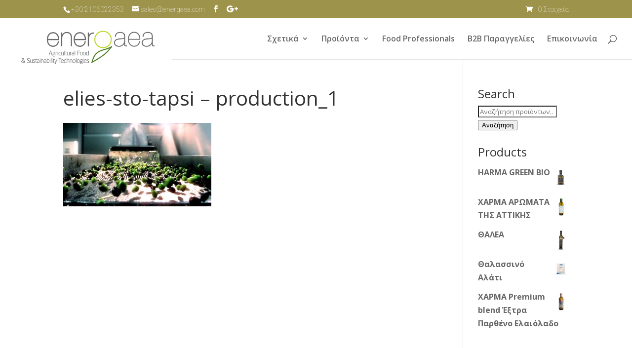

--- FILE ---
content_type: text/html; charset=UTF-8
request_url: https://energaea.com/%CF%80%CE%BF%CE%B9%CF%8C%CF%84%CE%B7%CF%84%CE%B1/elies-sto-tapsi-production_1-2/?lang=el
body_size: 11172
content:
<!DOCTYPE html>
<!--[if IE 6]>
<html id="ie6" lang="el">
<![endif]-->
<!--[if IE 7]>
<html id="ie7" lang="el">
<![endif]-->
<!--[if IE 8]>
<html id="ie8" lang="el">
<![endif]-->
<!--[if !(IE 6) | !(IE 7) | !(IE 8)  ]><!-->
<html lang="el">
<!--<![endif]-->
<head>
	<meta charset="UTF-8" />
			
	<meta http-equiv="X-UA-Compatible" content="IE=edge">
	<link rel="pingback" href="https://energaea.com/xmlrpc.php" />

		<!--[if lt IE 9]>
	<script src="https://energaea.com/wp-content/themes/Divi/js/html5.js" type="text/javascript"></script>
	<![endif]-->

	<script type="text/javascript">
		document.documentElement.className = 'js';
	</script>

	<meta name='robots' content='index, follow, max-image-preview:large, max-snippet:-1, max-video-preview:-1' />

	<!-- This site is optimized with the Yoast SEO plugin v21.5 - https://yoast.com/wordpress/plugins/seo/ -->
	<title>elies-sto-tapsi - production_1 - energaea</title>
	<link rel="canonical" href="https://energaea.com/ποιότητα/elies-sto-tapsi-production_1-2/" />
	<meta property="og:locale" content="el_GR" />
	<meta property="og:type" content="article" />
	<meta property="og:title" content="elies-sto-tapsi - production_1 - energaea" />
	<meta property="og:url" content="https://energaea.com/ποιότητα/elies-sto-tapsi-production_1-2/?lang=el/" />
	<meta property="og:site_name" content="energaea" />
	<meta property="article:modified_time" content="2017-11-09T11:29:09+00:00" />
	<meta property="og:image" content="https://energaea.com/%CF%80%CE%BF%CE%B9%CF%8C%CF%84%CE%B7%CF%84%CE%B1/elies-sto-tapsi-production_1-2/?lang=el" />
	<meta property="og:image:width" content="1920" />
	<meta property="og:image:height" content="1080" />
	<meta property="og:image:type" content="image/jpeg" />
	<meta name="twitter:card" content="summary_large_image" />
	<script type="application/ld+json" class="yoast-schema-graph">{"@context":"https://schema.org","@graph":[{"@type":"WebPage","@id":"https://energaea.com/%CF%80%CE%BF%CE%B9%CF%8C%CF%84%CE%B7%CF%84%CE%B1/elies-sto-tapsi-production_1-2/?lang=el/","url":"https://energaea.com/%CF%80%CE%BF%CE%B9%CF%8C%CF%84%CE%B7%CF%84%CE%B1/elies-sto-tapsi-production_1-2/?lang=el/","name":"elies-sto-tapsi - production_1 - energaea","isPartOf":{"@id":"https://energaea.com/#website"},"primaryImageOfPage":{"@id":"https://energaea.com/%CF%80%CE%BF%CE%B9%CF%8C%CF%84%CE%B7%CF%84%CE%B1/elies-sto-tapsi-production_1-2/?lang=el/#primaryimage"},"image":{"@id":"https://energaea.com/%CF%80%CE%BF%CE%B9%CF%8C%CF%84%CE%B7%CF%84%CE%B1/elies-sto-tapsi-production_1-2/?lang=el/#primaryimage"},"thumbnailUrl":"https://energaea.com/wp-content/uploads/2017/11/elies-sto-tapsi-production_1.jpg","datePublished":"2017-11-09T10:12:17+00:00","dateModified":"2017-11-09T11:29:09+00:00","breadcrumb":{"@id":"https://energaea.com/%CF%80%CE%BF%CE%B9%CF%8C%CF%84%CE%B7%CF%84%CE%B1/elies-sto-tapsi-production_1-2/?lang=el/#breadcrumb"},"inLanguage":"el","potentialAction":[{"@type":"ReadAction","target":["https://energaea.com/%CF%80%CE%BF%CE%B9%CF%8C%CF%84%CE%B7%CF%84%CE%B1/elies-sto-tapsi-production_1-2/?lang=el/"]}]},{"@type":"ImageObject","inLanguage":"el","@id":"https://energaea.com/%CF%80%CE%BF%CE%B9%CF%8C%CF%84%CE%B7%CF%84%CE%B1/elies-sto-tapsi-production_1-2/?lang=el/#primaryimage","url":"https://energaea.com/wp-content/uploads/2017/11/elies-sto-tapsi-production_1.jpg","contentUrl":"https://energaea.com/wp-content/uploads/2017/11/elies-sto-tapsi-production_1.jpg","width":1920,"height":1080},{"@type":"BreadcrumbList","@id":"https://energaea.com/%CF%80%CE%BF%CE%B9%CF%8C%CF%84%CE%B7%CF%84%CE%B1/elies-sto-tapsi-production_1-2/?lang=el/#breadcrumb","itemListElement":[{"@type":"ListItem","position":1,"name":"Home","item":"https://energaea.com/?lang=el"},{"@type":"ListItem","position":2,"name":"Ποιότητα","item":"https://energaea.com/%cf%80%ce%bf%ce%b9%cf%8c%cf%84%ce%b7%cf%84%ce%b1/?lang=el"},{"@type":"ListItem","position":3,"name":"elies-sto-tapsi &#8211; production_1"}]},{"@type":"WebSite","@id":"https://energaea.com/#website","url":"https://energaea.com/","name":"energaea","description":"Our purpose is to bring the best agricultural food and more, in front of your everyday life.","potentialAction":[{"@type":"SearchAction","target":{"@type":"EntryPoint","urlTemplate":"https://energaea.com/?s={search_term_string}"},"query-input":"required name=search_term_string"}],"inLanguage":"el"}]}</script>
	<!-- / Yoast SEO plugin. -->


<link rel='dns-prefetch' href='//fonts.googleapis.com' />
<link rel="alternate" type="application/rss+xml" title="Ροή RSS &raquo; energaea" href="https://energaea.com/feed/?lang=el" />
<link rel="alternate" type="application/rss+xml" title="Ροή Σχολίων &raquo; energaea" href="https://energaea.com/comments/feed/?lang=el" />
<link rel="alternate" type="application/rss+xml" title="Ροή Σχολίων energaea &raquo; elies-sto-tapsi &#8211; production_1" href="https://energaea.com/?attachment_id=1859feed/&#038;lang=el" />
<script type="text/javascript">
/* <![CDATA[ */
window._wpemojiSettings = {"baseUrl":"https:\/\/s.w.org\/images\/core\/emoji\/14.0.0\/72x72\/","ext":".png","svgUrl":"https:\/\/s.w.org\/images\/core\/emoji\/14.0.0\/svg\/","svgExt":".svg","source":{"concatemoji":"https:\/\/energaea.com\/wp-includes\/js\/wp-emoji-release.min.js?ver=6.4.7"}};
/*! This file is auto-generated */
!function(i,n){var o,s,e;function c(e){try{var t={supportTests:e,timestamp:(new Date).valueOf()};sessionStorage.setItem(o,JSON.stringify(t))}catch(e){}}function p(e,t,n){e.clearRect(0,0,e.canvas.width,e.canvas.height),e.fillText(t,0,0);var t=new Uint32Array(e.getImageData(0,0,e.canvas.width,e.canvas.height).data),r=(e.clearRect(0,0,e.canvas.width,e.canvas.height),e.fillText(n,0,0),new Uint32Array(e.getImageData(0,0,e.canvas.width,e.canvas.height).data));return t.every(function(e,t){return e===r[t]})}function u(e,t,n){switch(t){case"flag":return n(e,"\ud83c\udff3\ufe0f\u200d\u26a7\ufe0f","\ud83c\udff3\ufe0f\u200b\u26a7\ufe0f")?!1:!n(e,"\ud83c\uddfa\ud83c\uddf3","\ud83c\uddfa\u200b\ud83c\uddf3")&&!n(e,"\ud83c\udff4\udb40\udc67\udb40\udc62\udb40\udc65\udb40\udc6e\udb40\udc67\udb40\udc7f","\ud83c\udff4\u200b\udb40\udc67\u200b\udb40\udc62\u200b\udb40\udc65\u200b\udb40\udc6e\u200b\udb40\udc67\u200b\udb40\udc7f");case"emoji":return!n(e,"\ud83e\udef1\ud83c\udffb\u200d\ud83e\udef2\ud83c\udfff","\ud83e\udef1\ud83c\udffb\u200b\ud83e\udef2\ud83c\udfff")}return!1}function f(e,t,n){var r="undefined"!=typeof WorkerGlobalScope&&self instanceof WorkerGlobalScope?new OffscreenCanvas(300,150):i.createElement("canvas"),a=r.getContext("2d",{willReadFrequently:!0}),o=(a.textBaseline="top",a.font="600 32px Arial",{});return e.forEach(function(e){o[e]=t(a,e,n)}),o}function t(e){var t=i.createElement("script");t.src=e,t.defer=!0,i.head.appendChild(t)}"undefined"!=typeof Promise&&(o="wpEmojiSettingsSupports",s=["flag","emoji"],n.supports={everything:!0,everythingExceptFlag:!0},e=new Promise(function(e){i.addEventListener("DOMContentLoaded",e,{once:!0})}),new Promise(function(t){var n=function(){try{var e=JSON.parse(sessionStorage.getItem(o));if("object"==typeof e&&"number"==typeof e.timestamp&&(new Date).valueOf()<e.timestamp+604800&&"object"==typeof e.supportTests)return e.supportTests}catch(e){}return null}();if(!n){if("undefined"!=typeof Worker&&"undefined"!=typeof OffscreenCanvas&&"undefined"!=typeof URL&&URL.createObjectURL&&"undefined"!=typeof Blob)try{var e="postMessage("+f.toString()+"("+[JSON.stringify(s),u.toString(),p.toString()].join(",")+"));",r=new Blob([e],{type:"text/javascript"}),a=new Worker(URL.createObjectURL(r),{name:"wpTestEmojiSupports"});return void(a.onmessage=function(e){c(n=e.data),a.terminate(),t(n)})}catch(e){}c(n=f(s,u,p))}t(n)}).then(function(e){for(var t in e)n.supports[t]=e[t],n.supports.everything=n.supports.everything&&n.supports[t],"flag"!==t&&(n.supports.everythingExceptFlag=n.supports.everythingExceptFlag&&n.supports[t]);n.supports.everythingExceptFlag=n.supports.everythingExceptFlag&&!n.supports.flag,n.DOMReady=!1,n.readyCallback=function(){n.DOMReady=!0}}).then(function(){return e}).then(function(){var e;n.supports.everything||(n.readyCallback(),(e=n.source||{}).concatemoji?t(e.concatemoji):e.wpemoji&&e.twemoji&&(t(e.twemoji),t(e.wpemoji)))}))}((window,document),window._wpemojiSettings);
/* ]]> */
</script>
<meta content="Divi Custom Child v.1.0" name="generator"/><style id='wp-emoji-styles-inline-css' type='text/css'>

	img.wp-smiley, img.emoji {
		display: inline !important;
		border: none !important;
		box-shadow: none !important;
		height: 1em !important;
		width: 1em !important;
		margin: 0 0.07em !important;
		vertical-align: -0.1em !important;
		background: none !important;
		padding: 0 !important;
	}
</style>
<link rel='stylesheet' id='wp-block-library-css' href='https://energaea.com/wp-includes/css/dist/block-library/style.min.css?ver=6.4.7' type='text/css' media='all' />
<style id='classic-theme-styles-inline-css' type='text/css'>
/*! This file is auto-generated */
.wp-block-button__link{color:#fff;background-color:#32373c;border-radius:9999px;box-shadow:none;text-decoration:none;padding:calc(.667em + 2px) calc(1.333em + 2px);font-size:1.125em}.wp-block-file__button{background:#32373c;color:#fff;text-decoration:none}
</style>
<style id='global-styles-inline-css' type='text/css'>
body{--wp--preset--color--black: #000000;--wp--preset--color--cyan-bluish-gray: #abb8c3;--wp--preset--color--white: #ffffff;--wp--preset--color--pale-pink: #f78da7;--wp--preset--color--vivid-red: #cf2e2e;--wp--preset--color--luminous-vivid-orange: #ff6900;--wp--preset--color--luminous-vivid-amber: #fcb900;--wp--preset--color--light-green-cyan: #7bdcb5;--wp--preset--color--vivid-green-cyan: #00d084;--wp--preset--color--pale-cyan-blue: #8ed1fc;--wp--preset--color--vivid-cyan-blue: #0693e3;--wp--preset--color--vivid-purple: #9b51e0;--wp--preset--gradient--vivid-cyan-blue-to-vivid-purple: linear-gradient(135deg,rgba(6,147,227,1) 0%,rgb(155,81,224) 100%);--wp--preset--gradient--light-green-cyan-to-vivid-green-cyan: linear-gradient(135deg,rgb(122,220,180) 0%,rgb(0,208,130) 100%);--wp--preset--gradient--luminous-vivid-amber-to-luminous-vivid-orange: linear-gradient(135deg,rgba(252,185,0,1) 0%,rgba(255,105,0,1) 100%);--wp--preset--gradient--luminous-vivid-orange-to-vivid-red: linear-gradient(135deg,rgba(255,105,0,1) 0%,rgb(207,46,46) 100%);--wp--preset--gradient--very-light-gray-to-cyan-bluish-gray: linear-gradient(135deg,rgb(238,238,238) 0%,rgb(169,184,195) 100%);--wp--preset--gradient--cool-to-warm-spectrum: linear-gradient(135deg,rgb(74,234,220) 0%,rgb(151,120,209) 20%,rgb(207,42,186) 40%,rgb(238,44,130) 60%,rgb(251,105,98) 80%,rgb(254,248,76) 100%);--wp--preset--gradient--blush-light-purple: linear-gradient(135deg,rgb(255,206,236) 0%,rgb(152,150,240) 100%);--wp--preset--gradient--blush-bordeaux: linear-gradient(135deg,rgb(254,205,165) 0%,rgb(254,45,45) 50%,rgb(107,0,62) 100%);--wp--preset--gradient--luminous-dusk: linear-gradient(135deg,rgb(255,203,112) 0%,rgb(199,81,192) 50%,rgb(65,88,208) 100%);--wp--preset--gradient--pale-ocean: linear-gradient(135deg,rgb(255,245,203) 0%,rgb(182,227,212) 50%,rgb(51,167,181) 100%);--wp--preset--gradient--electric-grass: linear-gradient(135deg,rgb(202,248,128) 0%,rgb(113,206,126) 100%);--wp--preset--gradient--midnight: linear-gradient(135deg,rgb(2,3,129) 0%,rgb(40,116,252) 100%);--wp--preset--font-size--small: 13px;--wp--preset--font-size--medium: 20px;--wp--preset--font-size--large: 36px;--wp--preset--font-size--x-large: 42px;--wp--preset--spacing--20: 0.44rem;--wp--preset--spacing--30: 0.67rem;--wp--preset--spacing--40: 1rem;--wp--preset--spacing--50: 1.5rem;--wp--preset--spacing--60: 2.25rem;--wp--preset--spacing--70: 3.38rem;--wp--preset--spacing--80: 5.06rem;--wp--preset--shadow--natural: 6px 6px 9px rgba(0, 0, 0, 0.2);--wp--preset--shadow--deep: 12px 12px 50px rgba(0, 0, 0, 0.4);--wp--preset--shadow--sharp: 6px 6px 0px rgba(0, 0, 0, 0.2);--wp--preset--shadow--outlined: 6px 6px 0px -3px rgba(255, 255, 255, 1), 6px 6px rgba(0, 0, 0, 1);--wp--preset--shadow--crisp: 6px 6px 0px rgba(0, 0, 0, 1);}:where(.is-layout-flex){gap: 0.5em;}:where(.is-layout-grid){gap: 0.5em;}body .is-layout-flow > .alignleft{float: left;margin-inline-start: 0;margin-inline-end: 2em;}body .is-layout-flow > .alignright{float: right;margin-inline-start: 2em;margin-inline-end: 0;}body .is-layout-flow > .aligncenter{margin-left: auto !important;margin-right: auto !important;}body .is-layout-constrained > .alignleft{float: left;margin-inline-start: 0;margin-inline-end: 2em;}body .is-layout-constrained > .alignright{float: right;margin-inline-start: 2em;margin-inline-end: 0;}body .is-layout-constrained > .aligncenter{margin-left: auto !important;margin-right: auto !important;}body .is-layout-constrained > :where(:not(.alignleft):not(.alignright):not(.alignfull)){max-width: var(--wp--style--global--content-size);margin-left: auto !important;margin-right: auto !important;}body .is-layout-constrained > .alignwide{max-width: var(--wp--style--global--wide-size);}body .is-layout-flex{display: flex;}body .is-layout-flex{flex-wrap: wrap;align-items: center;}body .is-layout-flex > *{margin: 0;}body .is-layout-grid{display: grid;}body .is-layout-grid > *{margin: 0;}:where(.wp-block-columns.is-layout-flex){gap: 2em;}:where(.wp-block-columns.is-layout-grid){gap: 2em;}:where(.wp-block-post-template.is-layout-flex){gap: 1.25em;}:where(.wp-block-post-template.is-layout-grid){gap: 1.25em;}.has-black-color{color: var(--wp--preset--color--black) !important;}.has-cyan-bluish-gray-color{color: var(--wp--preset--color--cyan-bluish-gray) !important;}.has-white-color{color: var(--wp--preset--color--white) !important;}.has-pale-pink-color{color: var(--wp--preset--color--pale-pink) !important;}.has-vivid-red-color{color: var(--wp--preset--color--vivid-red) !important;}.has-luminous-vivid-orange-color{color: var(--wp--preset--color--luminous-vivid-orange) !important;}.has-luminous-vivid-amber-color{color: var(--wp--preset--color--luminous-vivid-amber) !important;}.has-light-green-cyan-color{color: var(--wp--preset--color--light-green-cyan) !important;}.has-vivid-green-cyan-color{color: var(--wp--preset--color--vivid-green-cyan) !important;}.has-pale-cyan-blue-color{color: var(--wp--preset--color--pale-cyan-blue) !important;}.has-vivid-cyan-blue-color{color: var(--wp--preset--color--vivid-cyan-blue) !important;}.has-vivid-purple-color{color: var(--wp--preset--color--vivid-purple) !important;}.has-black-background-color{background-color: var(--wp--preset--color--black) !important;}.has-cyan-bluish-gray-background-color{background-color: var(--wp--preset--color--cyan-bluish-gray) !important;}.has-white-background-color{background-color: var(--wp--preset--color--white) !important;}.has-pale-pink-background-color{background-color: var(--wp--preset--color--pale-pink) !important;}.has-vivid-red-background-color{background-color: var(--wp--preset--color--vivid-red) !important;}.has-luminous-vivid-orange-background-color{background-color: var(--wp--preset--color--luminous-vivid-orange) !important;}.has-luminous-vivid-amber-background-color{background-color: var(--wp--preset--color--luminous-vivid-amber) !important;}.has-light-green-cyan-background-color{background-color: var(--wp--preset--color--light-green-cyan) !important;}.has-vivid-green-cyan-background-color{background-color: var(--wp--preset--color--vivid-green-cyan) !important;}.has-pale-cyan-blue-background-color{background-color: var(--wp--preset--color--pale-cyan-blue) !important;}.has-vivid-cyan-blue-background-color{background-color: var(--wp--preset--color--vivid-cyan-blue) !important;}.has-vivid-purple-background-color{background-color: var(--wp--preset--color--vivid-purple) !important;}.has-black-border-color{border-color: var(--wp--preset--color--black) !important;}.has-cyan-bluish-gray-border-color{border-color: var(--wp--preset--color--cyan-bluish-gray) !important;}.has-white-border-color{border-color: var(--wp--preset--color--white) !important;}.has-pale-pink-border-color{border-color: var(--wp--preset--color--pale-pink) !important;}.has-vivid-red-border-color{border-color: var(--wp--preset--color--vivid-red) !important;}.has-luminous-vivid-orange-border-color{border-color: var(--wp--preset--color--luminous-vivid-orange) !important;}.has-luminous-vivid-amber-border-color{border-color: var(--wp--preset--color--luminous-vivid-amber) !important;}.has-light-green-cyan-border-color{border-color: var(--wp--preset--color--light-green-cyan) !important;}.has-vivid-green-cyan-border-color{border-color: var(--wp--preset--color--vivid-green-cyan) !important;}.has-pale-cyan-blue-border-color{border-color: var(--wp--preset--color--pale-cyan-blue) !important;}.has-vivid-cyan-blue-border-color{border-color: var(--wp--preset--color--vivid-cyan-blue) !important;}.has-vivid-purple-border-color{border-color: var(--wp--preset--color--vivid-purple) !important;}.has-vivid-cyan-blue-to-vivid-purple-gradient-background{background: var(--wp--preset--gradient--vivid-cyan-blue-to-vivid-purple) !important;}.has-light-green-cyan-to-vivid-green-cyan-gradient-background{background: var(--wp--preset--gradient--light-green-cyan-to-vivid-green-cyan) !important;}.has-luminous-vivid-amber-to-luminous-vivid-orange-gradient-background{background: var(--wp--preset--gradient--luminous-vivid-amber-to-luminous-vivid-orange) !important;}.has-luminous-vivid-orange-to-vivid-red-gradient-background{background: var(--wp--preset--gradient--luminous-vivid-orange-to-vivid-red) !important;}.has-very-light-gray-to-cyan-bluish-gray-gradient-background{background: var(--wp--preset--gradient--very-light-gray-to-cyan-bluish-gray) !important;}.has-cool-to-warm-spectrum-gradient-background{background: var(--wp--preset--gradient--cool-to-warm-spectrum) !important;}.has-blush-light-purple-gradient-background{background: var(--wp--preset--gradient--blush-light-purple) !important;}.has-blush-bordeaux-gradient-background{background: var(--wp--preset--gradient--blush-bordeaux) !important;}.has-luminous-dusk-gradient-background{background: var(--wp--preset--gradient--luminous-dusk) !important;}.has-pale-ocean-gradient-background{background: var(--wp--preset--gradient--pale-ocean) !important;}.has-electric-grass-gradient-background{background: var(--wp--preset--gradient--electric-grass) !important;}.has-midnight-gradient-background{background: var(--wp--preset--gradient--midnight) !important;}.has-small-font-size{font-size: var(--wp--preset--font-size--small) !important;}.has-medium-font-size{font-size: var(--wp--preset--font-size--medium) !important;}.has-large-font-size{font-size: var(--wp--preset--font-size--large) !important;}.has-x-large-font-size{font-size: var(--wp--preset--font-size--x-large) !important;}
.wp-block-navigation a:where(:not(.wp-element-button)){color: inherit;}
:where(.wp-block-post-template.is-layout-flex){gap: 1.25em;}:where(.wp-block-post-template.is-layout-grid){gap: 1.25em;}
:where(.wp-block-columns.is-layout-flex){gap: 2em;}:where(.wp-block-columns.is-layout-grid){gap: 2em;}
.wp-block-pullquote{font-size: 1.5em;line-height: 1.6;}
</style>
<link rel='stylesheet' id='woocommerce-layout-css' href='https://energaea.com/wp-content/plugins/woocommerce/assets/css/woocommerce-layout.css?ver=8.3.1' type='text/css' media='all' />
<link rel='stylesheet' id='woocommerce-smallscreen-css' href='https://energaea.com/wp-content/plugins/woocommerce/assets/css/woocommerce-smallscreen.css?ver=8.3.1' type='text/css' media='only screen and (max-width: 768px)' />
<link rel='stylesheet' id='woocommerce-general-css' href='https://energaea.com/wp-content/plugins/woocommerce/assets/css/woocommerce.css?ver=8.3.1' type='text/css' media='all' />
<style id='woocommerce-inline-inline-css' type='text/css'>
.woocommerce form .form-row .required { visibility: visible; }
</style>
<link rel='stylesheet' id='wpml-legacy-horizontal-list-0-css' href='//energaea.com/wp-content/plugins/sitepress-multilingual-cms/templates/language-switchers/legacy-list-horizontal/style.css?ver=1' type='text/css' media='all' />
<style id='wpml-legacy-horizontal-list-0-inline-css' type='text/css'>
.wpml-ls-statics-shortcode_actions{background-color:#eeeeee;}.wpml-ls-statics-shortcode_actions, .wpml-ls-statics-shortcode_actions .wpml-ls-sub-menu, .wpml-ls-statics-shortcode_actions a {border-color:#cdcdcd;}.wpml-ls-statics-shortcode_actions a {color:#444444;background-color:#ffffff;}.wpml-ls-statics-shortcode_actions a:hover,.wpml-ls-statics-shortcode_actions a:focus {color:#000000;background-color:#eeeeee;}.wpml-ls-statics-shortcode_actions .wpml-ls-current-language>a {color:#444444;background-color:#ffffff;}.wpml-ls-statics-shortcode_actions .wpml-ls-current-language:hover>a, .wpml-ls-statics-shortcode_actions .wpml-ls-current-language>a:focus {color:#000000;background-color:#eeeeee;}
</style>
<link rel='stylesheet' id='wpml-menu-item-0-css' href='//energaea.com/wp-content/plugins/sitepress-multilingual-cms/templates/language-switchers/menu-item/style.css?ver=1' type='text/css' media='all' />
<link rel='stylesheet' id='et_monarch-css-css' href='https://energaea.com/wp-content/plugins/monarch/css/style.css?ver=1.4.14' type='text/css' media='all' />
<link rel='stylesheet' id='et-gf-open-sans-css' href='https://fonts.googleapis.com/css?family=Open+Sans:400,700' type='text/css' media='all' />
<link rel='stylesheet' id='wsl_frontend_style-css' href='https://energaea.com/wp-content/plugins/store-finder-for-woocommerce/assets/css/frontend_style.css?ver=1.0' type='text/css' media='all' />
<link rel='stylesheet' id='parent-style-css' href='https://energaea.com/wp-content/themes/Divi/style.css?ver=6.4.7' type='text/css' media='all' />
<link rel='stylesheet' id='divi-style-css' href='https://energaea.com/wp-content/themes/Divi-child/style.css?ver=3.0.106' type='text/css' media='all' />
<link rel='stylesheet' id='et-builder-googlefonts-cached-css' href='https://fonts.googleapis.com/css?family=Open+Sans%3A300%2C300italic%2Cregular%2Citalic%2C600%2C600italic%2C700%2C700italic%2C800%2C800italic%7CRoboto%3A100%2C100italic%2C300%2C300italic%2Cregular%2Citalic%2C500%2C500italic%2C700%2C700italic%2C900%2C900italic&#038;ver=6.4.7#038;subset=cyrillic,greek,vietnamese,latin,greek-ext,latin-ext,cyrillic-ext' type='text/css' media='all' />
<link rel='stylesheet' id='dashicons-css' href='https://energaea.com/wp-includes/css/dashicons.min.css?ver=6.4.7' type='text/css' media='all' />
<script type="text/javascript" src="https://energaea.com/wp-includes/js/jquery/jquery.min.js?ver=3.7.1" id="jquery-core-js"></script>
<script type="text/javascript" src="https://energaea.com/wp-includes/js/jquery/jquery-migrate.min.js?ver=3.4.1" id="jquery-migrate-js"></script>
<script type="text/javascript" src="https://energaea.com/wp-content/plugins/woocommerce/assets/js/jquery-blockui/jquery.blockUI.min.js?ver=2.7.0-wc.8.3.1" id="jquery-blockui-js" defer="defer" data-wp-strategy="defer"></script>
<script type="text/javascript" id="wc-add-to-cart-js-extra">
/* <![CDATA[ */
var wc_add_to_cart_params = {"ajax_url":"\/wp-admin\/admin-ajax.php","wc_ajax_url":"\/?lang=el&wc-ajax=%%endpoint%%","i18n_view_cart":"\u039a\u03b1\u03bb\u03ac\u03b8\u03b9","cart_url":"https:\/\/energaea.com\/%ce%ba%ce%b1%ce%bb%ce%ac%ce%b8%ce%b9\/?lang=el","is_cart":"","cart_redirect_after_add":"no"};
/* ]]> */
</script>
<script type="text/javascript" src="https://energaea.com/wp-content/plugins/woocommerce/assets/js/frontend/add-to-cart.min.js?ver=8.3.1" id="wc-add-to-cart-js" defer="defer" data-wp-strategy="defer"></script>
<script type="text/javascript" src="https://energaea.com/wp-content/plugins/woocommerce/assets/js/js-cookie/js.cookie.min.js?ver=2.1.4-wc.8.3.1" id="js-cookie-js" defer="defer" data-wp-strategy="defer"></script>
<script type="text/javascript" id="woocommerce-js-extra">
/* <![CDATA[ */
var woocommerce_params = {"ajax_url":"\/wp-admin\/admin-ajax.php","wc_ajax_url":"\/?lang=el&wc-ajax=%%endpoint%%"};
/* ]]> */
</script>
<script type="text/javascript" src="https://energaea.com/wp-content/plugins/woocommerce/assets/js/frontend/woocommerce.min.js?ver=8.3.1" id="woocommerce-js" defer="defer" data-wp-strategy="defer"></script>
<link rel="https://api.w.org/" href="https://energaea.com/wp-json/?lang=el/" /><link rel="alternate" type="application/json" href="https://energaea.com/wp-json/?lang=el/wp/v2/media/1859" /><link rel="EditURI" type="application/rsd+xml" title="RSD" href="https://energaea.com/xmlrpc.php?rsd" />
<meta name="generator" content="WordPress 6.4.7" />
<meta name="generator" content="WooCommerce 8.3.1" />
<link rel='shortlink' href='https://energaea.com/?p=1859&#038;lang=el' />
<link rel="alternate" type="application/json+oembed" href="https://energaea.com/wp-json/?lang=el%2Foembed%2F1.0%2Fembed&#038;url=https%3A%2F%2Fenergaea.com%2F%3Fattachment_id%3D1859%26lang%3Del" />
<link rel="alternate" type="text/xml+oembed" href="https://energaea.com/wp-json/?lang=el%2Foembed%2F1.0%2Fembed&#038;url=https%3A%2F%2Fenergaea.com%2F%3Fattachment_id%3D1859%26lang%3Del&#038;format=xml" />
<meta name="generator" content="WPML ver:3.9.4 stt:1,13;" />
<style type="text/css" id="et-social-custom-css">
				
			</style><link rel="preload" href="https://energaea.com/wp-content/plugins/monarch/core/admin/fonts/modules.ttf" as="font" crossorigin="anonymous"><meta name="viewport" content="width=device-width, initial-scale=1.0, maximum-scale=1.0, user-scalable=0" /><link rel="shortcut icon" href="https://energaea.com/wp-content/uploads/2016/09/favico.png" />	<noscript><style>.woocommerce-product-gallery{ opacity: 1 !important; }</style></noscript>
	<style id="et-divi-customizer-global-cached-inline-styles">body,.et_pb_column_1_2 .et_quote_content blockquote cite,.et_pb_column_1_2 .et_link_content a.et_link_main_url,.et_pb_column_1_3 .et_quote_content blockquote cite,.et_pb_column_3_8 .et_quote_content blockquote cite,.et_pb_column_1_4 .et_quote_content blockquote cite,.et_pb_blog_grid .et_quote_content blockquote cite,.et_pb_column_1_3 .et_link_content a.et_link_main_url,.et_pb_column_3_8 .et_link_content a.et_link_main_url,.et_pb_column_1_4 .et_link_content a.et_link_main_url,.et_pb_blog_grid .et_link_content a.et_link_main_url,body .et_pb_bg_layout_light .et_pb_post p,body .et_pb_bg_layout_dark .et_pb_post p{font-size:16px}.et_pb_slide_content,.et_pb_best_value{font-size:18px}.woocommerce #respond input#submit,.woocommerce-page #respond input#submit,.woocommerce #content input.button,.woocommerce-page #content input.button,.woocommerce-message,.woocommerce-error,.woocommerce-info{background:#9e934b!important}#et_search_icon:hover,.mobile_menu_bar:before,.mobile_menu_bar:after,.et_toggle_slide_menu:after,.et-social-icon a:hover,.et_pb_sum,.et_pb_pricing li a,.et_pb_pricing_table_button,.et_overlay:before,.entry-summary p.price ins,.woocommerce div.product span.price,.woocommerce-page div.product span.price,.woocommerce #content div.product span.price,.woocommerce-page #content div.product span.price,.woocommerce div.product p.price,.woocommerce-page div.product p.price,.woocommerce #content div.product p.price,.woocommerce-page #content div.product p.price,.et_pb_member_social_links a:hover,.woocommerce .star-rating span:before,.woocommerce-page .star-rating span:before,.et_pb_widget li a:hover,.et_pb_filterable_portfolio .et_pb_portfolio_filters li a.active,.et_pb_filterable_portfolio .et_pb_portofolio_pagination ul li a.active,.et_pb_gallery .et_pb_gallery_pagination ul li a.active,.wp-pagenavi span.current,.wp-pagenavi a:hover,.nav-single a,.posted_in a{color:#9e934b}.et_pb_contact_submit,.et_password_protected_form .et_submit_button,.et_pb_bg_layout_light .et_pb_newsletter_button,.comment-reply-link,.form-submit .et_pb_button,.et_pb_bg_layout_light .et_pb_promo_button,.et_pb_bg_layout_light .et_pb_more_button,.woocommerce a.button.alt,.woocommerce-page a.button.alt,.woocommerce button.button.alt,.woocommerce-page button.button.alt,.woocommerce input.button.alt,.woocommerce-page input.button.alt,.woocommerce #respond input#submit.alt,.woocommerce-page #respond input#submit.alt,.woocommerce #content input.button.alt,.woocommerce-page #content input.button.alt,.woocommerce a.button,.woocommerce-page a.button,.woocommerce button.button,.woocommerce-page button.button,.woocommerce input.button,.woocommerce-page input.button,.et_pb_contact p input[type="checkbox"]:checked+label i:before,.et_pb_bg_layout_light.et_pb_module.et_pb_button{color:#9e934b}.footer-widget h4{color:#9e934b}.et-search-form,.nav li ul,.et_mobile_menu,.footer-widget li:before,.et_pb_pricing li:before,blockquote{border-color:#9e934b}.et_pb_counter_amount,.et_pb_featured_table .et_pb_pricing_heading,.et_quote_content,.et_link_content,.et_audio_content,.et_pb_post_slider.et_pb_bg_layout_dark,.et_slide_in_menu_container,.et_pb_contact p input[type="radio"]:checked+label i:before{background-color:#9e934b}a{color:#9e934b}#top-header,#et-secondary-nav li ul{background-color:#9e934b}#top-header,#top-header a,#et-secondary-nav li li a,#top-header .et-social-icon a:before{font-size:14px}#top-menu li a{font-size:16px}body.et_vertical_nav .container.et_search_form_container .et-search-form input{font-size:16px!important}#footer-widgets .footer-widget a,#footer-widgets .footer-widget li a,#footer-widgets .footer-widget li a:hover{color:#ffffff}.footer-widget{color:#ffffff}#main-footer .footer-widget h4{color:#9e934b}.footer-widget li:before{border-color:#9e934b}#footer-widgets .footer-widget li:before{top:10.6px}@media only screen and (min-width:981px){.et_header_style_left #et-top-navigation,.et_header_style_split #et-top-navigation{padding:35px 0 0 0}.et_header_style_left #et-top-navigation nav>ul>li>a,.et_header_style_split #et-top-navigation nav>ul>li>a{padding-bottom:35px}.et_header_style_split .centered-inline-logo-wrap{width:69px;margin:-69px 0}.et_header_style_split .centered-inline-logo-wrap #logo{max-height:69px}.et_pb_svg_logo.et_header_style_split .centered-inline-logo-wrap #logo{height:69px}.et_header_style_centered #top-menu>li>a{padding-bottom:12px}.et_header_style_slide #et-top-navigation,.et_header_style_fullscreen #et-top-navigation{padding:26px 0 26px 0!important}.et_header_style_centered #main-header .logo_container{height:69px}#logo{max-height:100%}.et_pb_svg_logo #logo{height:100%}.et_header_style_centered.et_hide_primary_logo #main-header:not(.et-fixed-header) .logo_container,.et_header_style_centered.et_hide_fixed_logo #main-header.et-fixed-header .logo_container{height:12.42px}.et-fixed-header#top-header,.et-fixed-header#top-header #et-secondary-nav li ul{background-color:#9e934b}}@media only screen and (min-width:1350px){.et_pb_row{padding:27px 0}.et_pb_section{padding:54px 0}.single.et_pb_pagebuilder_layout.et_full_width_page .et_post_meta_wrapper{padding-top:81px}.et_pb_section.et_pb_section_first{padding-top:inherit}.et_pb_fullwidth_section{padding:0}}h1{font-size:41px}h2,.product .related h2,.et_pb_column_1_2 .et_quote_content blockquote p{font-size:35px}h3{font-size:29px}h4,.et_pb_circle_counter h3,.et_pb_number_counter h3,.et_pb_column_1_3 .et_pb_post h2,.et_pb_column_1_4 .et_pb_post h2,.et_pb_blog_grid h2,.et_pb_column_1_3 .et_quote_content blockquote p,.et_pb_column_3_8 .et_quote_content blockquote p,.et_pb_column_1_4 .et_quote_content blockquote p,.et_pb_blog_grid .et_quote_content blockquote p,.et_pb_column_1_3 .et_link_content h2,.et_pb_column_3_8 .et_link_content h2,.et_pb_column_1_4 .et_link_content h2,.et_pb_blog_grid .et_link_content h2,.et_pb_column_1_3 .et_audio_content h2,.et_pb_column_3_8 .et_audio_content h2,.et_pb_column_1_4 .et_audio_content h2,.et_pb_blog_grid .et_audio_content h2,.et_pb_column_3_8 .et_pb_audio_module_content h2,.et_pb_column_1_3 .et_pb_audio_module_content h2,.et_pb_gallery_grid .et_pb_gallery_item h3,.et_pb_portfolio_grid .et_pb_portfolio_item h2,.et_pb_filterable_portfolio_grid .et_pb_portfolio_item h2{font-size:24px}h5{font-size:21px}h6{font-size:19px}.et_pb_slide_description .et_pb_slide_title{font-size:62px}.woocommerce ul.products li.product h3,.woocommerce-page ul.products li.product h3,.et_pb_gallery_grid .et_pb_gallery_item h3,.et_pb_portfolio_grid .et_pb_portfolio_item h2,.et_pb_filterable_portfolio_grid .et_pb_portfolio_item h2,.et_pb_column_1_4 .et_pb_audio_module_content h2{font-size:21px}	h1,h2,h3,h4,h5,h6{font-family:'Open Sans',Helvetica,Arial,Lucida,sans-serif}body,input,textarea,select{font-family:'Open Sans',Helvetica,Arial,Lucida,sans-serif}#main-header,#et-top-navigation{font-family:'Open Sans',Helvetica,Arial,Lucida,sans-serif}#top-header .container{font-family:'Roboto',Helvetica,Arial,Lucida,sans-serif;font-weight:100}#footer-bottom{display:none}</style></head>
<body class="attachment attachment-template-default attachmentid-1859 attachment-jpeg theme-Divi woocommerce-no-js et_monarch et_pb_button_helper_class et_fullwidth_nav et_non_fixed_nav et_show_nav et_cover_background et_secondary_nav_enabled et_secondary_nav_two_panels et_pb_gutter osx et_pb_gutters3 et_primary_nav_dropdown_animation_expand et_secondary_nav_dropdown_animation_fade et_pb_footer_columns3 et_header_style_left et_right_sidebar et_divi_theme et_minified_js et_minified_css">
	<div id="page-container">

			<div id="top-header">
			<div class="container clearfix">

			
				<div id="et-info">
									<span id="et-info-phone">+30 2106022353</span>
				
									<a href="mailto:sales@energaea.com"><span id="et-info-email">sales@energaea.com</span></a>
				
				<ul class="et-social-icons">

	<li class="et-social-icon et-social-facebook">
		<a href="https://el-gr.facebook.com/Energaea/" class="icon">
			<span>Facebook</span>
		</a>
	</li>
	<li class="et-social-icon et-social-google-plus">
		<a href="#" class="icon">
			<span>Google</span>
		</a>
	</li>

</ul>				</div> <!-- #et-info -->

			
				<div id="et-secondary-menu">
				<div class="et_duplicate_social_icons">
								<ul class="et-social-icons">

	<li class="et-social-icon et-social-facebook">
		<a href="https://el-gr.facebook.com/Energaea/" class="icon">
			<span>Facebook</span>
		</a>
	</li>
	<li class="et-social-icon et-social-google-plus">
		<a href="#" class="icon">
			<span>Google</span>
		</a>
	</li>

</ul>
							</div><a href="https://energaea.com/%ce%ba%ce%b1%ce%bb%ce%ac%ce%b8%ce%b9/?lang=el" class="et-cart-info">
				<span>0 Στοιχεία</span>
			</a>				</div> <!-- #et-secondary-menu -->

			</div> <!-- .container -->
		</div> <!-- #top-header -->
	
	
		<header id="main-header" data-height-onload="69">
			<div class="container clearfix et_menu_container">
							<div class="logo_container">
					<span class="logo_helper"></span><a href="https://energaea.com/?lang=el"><img src="https://energaea.com/wp-content/uploads/2016/09/logo.png" alt="energaea" id="logo" data-height-percentage="100" />
					</a>
				</div>
				<div id="et-top-navigation" data-height="69" data-fixed-height="40">
											<nav id="top-menu-nav">
						<ul id="top-menu" class="nav"><li id="menu-item-400" class="menu-item menu-item-type-post_type menu-item-object-page menu-item-has-children menu-item-400"><a href="https://energaea.com/who-we-are/?lang=el">Σχετικά</a>
<ul class="sub-menu">
	<li id="menu-item-1887" class="menu-item menu-item-type-post_type menu-item-object-page menu-item-1887"><a href="https://energaea.com/%cf%80%ce%bf%ce%b9%cf%8c%cf%84%ce%b7%cf%84%ce%b1/?lang=el">Ποιότητα</a></li>
</ul>
</li>
<li id="menu-item-2043" class="menu-item menu-item-type-post_type menu-item-object-page menu-item-has-children menu-item-2043"><a href="https://energaea.com/products/?lang=el">Προϊόντα</a>
<ul class="sub-menu">
	<li id="menu-item-414" class="menu-item menu-item-type-post_type menu-item-object-page menu-item-414"><a href="https://energaea.com/affiliated-products-services/?lang=el">Affiliated Products &#038; Services</a></li>
</ul>
</li>
<li id="menu-item-1822" class="menu-item menu-item-type-post_type menu-item-object-page menu-item-1822"><a href="https://energaea.com/food-professionals/?lang=el">Food Professionals</a></li>
<li id="menu-item-415" class="menu-item menu-item-type-post_type menu-item-object-page menu-item-415"><a href="https://energaea.com/ordering-olive-oil/?lang=el">B2B Παραγγελίες</a></li>
<li id="menu-item-1705" class="menu-item menu-item-type-post_type menu-item-object-page menu-item-1705"><a href="https://energaea.com/%ce%b5%cf%80%ce%b9%ce%ba%ce%bf%ce%b9%ce%bd%cf%89%ce%bd%ce%af%ce%b1/?lang=el">Επικοινωνία</a></li>
</ul>						</nav>
					
					
					
										<div id="et_top_search">
						<span id="et_search_icon"></span>
					</div>
					
					<div id="et_mobile_nav_menu">
				<div class="mobile_nav closed">
					<span class="select_page">Επιλογή Σελίδας</span>
					<span class="mobile_menu_bar mobile_menu_bar_toggle"></span>
				</div>
			</div>				</div> <!-- #et-top-navigation -->
			</div> <!-- .container -->
			<div class="et_search_outer">
				<div class="container et_search_form_container">
					<form role="search" method="get" class="et-search-form" action="https://energaea.com/?lang=el">
					<input type="search" class="et-search-field" placeholder="Αναζήτηση &hellip;" value="" name="s" title="Αναζήτηση για:" />					</form>
					<span class="et_close_search_field"></span>
				</div>
			</div>
		</header> <!-- #main-header -->

		<div id="et-main-area">

<div id="main-content">


	<div class="container">
		<div id="content-area" class="clearfix">
			<div id="left-area">


			
				<article id="post-1859" class="post-1859 attachment type-attachment status-inherit hentry">

				
					<h1 class="entry-title main_title">elies-sto-tapsi &#8211; production_1</h1>
				
				
					<div class="entry-content">
					<p class="attachment"><a href='https://energaea.com/wp-content/uploads/2017/11/elies-sto-tapsi-production_1.jpg'><img fetchpriority="high" decoding="async" width="300" height="169" src="https://energaea.com/wp-content/uploads/2017/11/elies-sto-tapsi-production_1-300x169.jpg" class="attachment-medium size-medium" alt="" srcset="https://energaea.com/wp-content/uploads/2017/11/elies-sto-tapsi-production_1-300x169.jpg 300w, https://energaea.com/wp-content/uploads/2017/11/elies-sto-tapsi-production_1-510x287.jpg 510w, https://energaea.com/wp-content/uploads/2017/11/elies-sto-tapsi-production_1-768x432.jpg 768w, https://energaea.com/wp-content/uploads/2017/11/elies-sto-tapsi-production_1-1024x576.jpg 1024w, https://energaea.com/wp-content/uploads/2017/11/elies-sto-tapsi-production_1-1080x608.jpg 1080w, https://energaea.com/wp-content/uploads/2017/11/elies-sto-tapsi-production_1.jpg 1920w" sizes="(max-width: 300px) 100vw, 300px" /></a></p>
					</div> <!-- .entry-content -->

				
				</article> <!-- .et_pb_post -->

			

			</div> <!-- #left-area -->

				<div id="sidebar">
		<div id="woocommerce_product_search-4" class="et_pb_widget woocommerce widget_product_search"><h4 class="widgettitle">Search</h4><form role="search" method="get" class="woocommerce-product-search" action="https://energaea.com/?lang=el">
	<label class="screen-reader-text" for="woocommerce-product-search-field-0">Αναζήτηση για:</label>
	<input type="search" id="woocommerce-product-search-field-0" class="search-field" placeholder="Αναζήτηση προϊόντων&hellip;" value="" name="s" />
	<button type="submit" value="Αναζήτηση" class="">Αναζήτηση</button>
	<input type="hidden" name="post_type" value="product" />
</form>
</div> <!-- end .et_pb_widget --><div id="woocommerce_products-2" class="et_pb_widget woocommerce widget_products"><h4 class="widgettitle">Products</h4><ul class="product_list_widget"><li>
	
	<a href="https://energaea.com/product/%ce%b7%ce%b1rma-green-bio/?lang=el">
		<img width="400" height="600" src="https://energaea.com/wp-content/uploads/2017/03/XARMA-400x600.jpg" class="attachment-woocommerce_thumbnail size-woocommerce_thumbnail" alt="ΕΞΑΙΡΕΤΙΚΟ ΠΑΡΘΕΝΟ ΕΛΑΙΟΛΑΔΟ ΠΡΩΪΜΗΣ ΣΥΛΛΟΓΗΣ" decoding="async" loading="lazy" srcset="https://energaea.com/wp-content/uploads/2017/03/XARMA-400x600.jpg 400w, https://energaea.com/wp-content/uploads/2017/03/XARMA-510x766.jpg 510w, https://energaea.com/wp-content/uploads/2017/03/XARMA-200x300.jpg 200w, https://energaea.com/wp-content/uploads/2017/03/XARMA-768x1154.jpg 768w, https://energaea.com/wp-content/uploads/2017/03/XARMA-682x1024.jpg 682w, https://energaea.com/wp-content/uploads/2017/03/XARMA-1080x1623.jpg 1080w, https://energaea.com/wp-content/uploads/2017/03/XARMA.jpg 1600w" sizes="(max-width: 400px) 100vw, 400px" />		<span class="product-title">ΗΑRMA GREEN BIO</span>
	</a>

				
	
	</li>
<li>
	
	<a href="https://energaea.com/product/%cf%87%ce%b1%cf%81%ce%bc%ce%b1-%ce%b1%cf%81%cf%89%ce%bc%ce%b1%cf%84%ce%b1-%cf%84%ce%b7%cf%83-%ce%b1%cf%84%cf%84%ce%b9%ce%ba%ce%b7%cf%83/?lang=el">
		<img width="400" height="600" src="https://energaea.com/wp-content/uploads/2020/07/HARMA-BLENDS-OF-ATTICA-FRONT-hi2o-400x600.jpg" class="attachment-woocommerce_thumbnail size-woocommerce_thumbnail" alt="" decoding="async" loading="lazy" />		<span class="product-title">ΧΑΡΜΑ ΑΡΩΜΑΤΑ ΤΗΣ ΑΤΤΙΚΗΣ</span>
	</a>

				
	
	</li>
<li>
	
	<a href="https://energaea.com/product/%ce%b8%ce%b1%ce%bb%ce%b5%ce%b1/?lang=el">
		<img width="400" height="600" src="https://energaea.com/wp-content/uploads/2017/03/THALEA-400x600.jpg" class="attachment-woocommerce_thumbnail size-woocommerce_thumbnail" alt="Eξαιρετικό παρθένο ελαιόλαδο ΘΑΛΕΑ" decoding="async" loading="lazy" srcset="https://energaea.com/wp-content/uploads/2017/03/THALEA-400x600.jpg 400w, https://energaea.com/wp-content/uploads/2017/03/THALEA-510x766.jpg 510w, https://energaea.com/wp-content/uploads/2017/03/THALEA-200x300.jpg 200w, https://energaea.com/wp-content/uploads/2017/03/THALEA-768x1154.jpg 768w, https://energaea.com/wp-content/uploads/2017/03/THALEA-682x1024.jpg 682w, https://energaea.com/wp-content/uploads/2017/03/THALEA-1080x1623.jpg 1080w, https://energaea.com/wp-content/uploads/2017/03/THALEA.jpg 1600w" sizes="(max-width: 400px) 100vw, 400px" />		<span class="product-title">ΘΑΛΕΑ</span>
	</a>

				
	
	</li>
<li>
	
	<a href="https://energaea.com/product/%ce%b8%ce%b1%ce%bb%ce%b1%cf%83%cf%83%ce%b9%ce%bd%cf%8c-%ce%b1%ce%bb%ce%ac%cf%84%ce%b9/?lang=el">
		<img width="400" height="600" src="https://energaea.com/wp-content/uploads/2017/07/SEA-SALT-400x600.jpg" class="attachment-woocommerce_thumbnail size-woocommerce_thumbnail" alt="" decoding="async" loading="lazy" />		<span class="product-title">Θαλασσινό Αλάτι</span>
	</a>

				
	
	</li>
<li>
	
	<a href="https://energaea.com/product/%cf%87%ce%b1%cf%81%ce%bc%ce%b1-premium-blend-%ce%ad%ce%be%cf%84%cf%81%ce%b1-%cf%80%ce%b1%cf%81%ce%b8%ce%ad%ce%bd%ce%bf-%ce%b5%ce%bb%ce%b1%ce%b9%cf%8c%ce%bb%ce%b1%ce%b4%ce%bf/?lang=el">
		<img width="400" height="600" src="https://energaea.com/wp-content/uploads/2020/01/PREMIUM-BLEND-HARMA-FRONT-hi2-400x600.jpg" class="attachment-woocommerce_thumbnail size-woocommerce_thumbnail" alt="HARMA BLENDS OF ATTICA OLIVE OIL" decoding="async" loading="lazy" />		<span class="product-title">ΧΑΡΜΑ Premium blend Έξτρα Παρθένο Ελαιόλαδο</span>
	</a>

				
	
	</li>
</ul></div> <!-- end .et_pb_widget -->	</div> <!-- end #sidebar -->
		</div> <!-- #content-area -->
	</div> <!-- .container -->


</div> <!-- #main-content -->


			<footer id="main-footer">
				
<div class="container">
	<div id="footer-widgets" class="clearfix">
	<div class="footer-widget"><div id="media_image-3" class="fwidget et_pb_widget widget_media_image"><img width="123" height="190" src="https://energaea.com/wp-content/uploads/2016/09/favico.png" class="image wp-image-37  attachment-full size-full" alt="" style="max-width: 100%; height: auto;" decoding="async" loading="lazy" /></div> <!-- end .fwidget --></div> <!-- end .footer-widget --><div class="footer-widget"><div id="nav_menu-3" class="fwidget et_pb_widget widget_nav_menu"><div class="menu-main-gr-container"><ul id="menu-main-gr" class="menu"><li class="menu-item menu-item-type-post_type menu-item-object-page menu-item-has-children menu-item-400"><a href="https://energaea.com/who-we-are/?lang=el">Σχετικά</a>
<ul class="sub-menu">
	<li class="menu-item menu-item-type-post_type menu-item-object-page menu-item-1887"><a href="https://energaea.com/%cf%80%ce%bf%ce%b9%cf%8c%cf%84%ce%b7%cf%84%ce%b1/?lang=el">Ποιότητα</a></li>
</ul>
</li>
<li class="menu-item menu-item-type-post_type menu-item-object-page menu-item-has-children menu-item-2043"><a href="https://energaea.com/products/?lang=el">Προϊόντα</a>
<ul class="sub-menu">
	<li class="menu-item menu-item-type-post_type menu-item-object-page menu-item-414"><a href="https://energaea.com/affiliated-products-services/?lang=el">Affiliated Products &#038; Services</a></li>
</ul>
</li>
<li class="menu-item menu-item-type-post_type menu-item-object-page menu-item-1822"><a href="https://energaea.com/food-professionals/?lang=el">Food Professionals</a></li>
<li class="menu-item menu-item-type-post_type menu-item-object-page menu-item-415"><a href="https://energaea.com/ordering-olive-oil/?lang=el">B2B Παραγγελίες</a></li>
<li class="menu-item menu-item-type-post_type menu-item-object-page menu-item-1705"><a href="https://energaea.com/%ce%b5%cf%80%ce%b9%ce%ba%ce%bf%ce%b9%ce%bd%cf%89%ce%bd%ce%af%ce%b1/?lang=el">Επικοινωνία</a></li>
</ul></div></div> <!-- end .fwidget --></div> <!-- end .footer-widget --><div class="footer-widget"><div id="woocommerce_product_search-3" class="fwidget et_pb_widget woocommerce widget_product_search"><h4 class="title">Product Search</h4><form role="search" method="get" class="woocommerce-product-search" action="https://energaea.com/?lang=el">
	<label class="screen-reader-text" for="woocommerce-product-search-field-1">Αναζήτηση για:</label>
	<input type="search" id="woocommerce-product-search-field-1" class="search-field" placeholder="Αναζήτηση προϊόντων&hellip;" value="" name="s" />
	<button type="submit" value="Αναζήτηση" class="">Αναζήτηση</button>
	<input type="hidden" name="post_type" value="product" />
</form>
</div> <!-- end .fwidget --><div id="woocommerce_product_categories-2" class="fwidget et_pb_widget woocommerce widget_product_categories"><h4 class="title">Product categories</h4><ul class="product-categories"><li class="cat-item cat-item-32"><a href="https://energaea.com/product-category/bio-el/?lang=el">Bio</a></li>
<li class="cat-item cat-item-36"><a href="https://energaea.com/product-category/blends-el/?lang=el">Blends</a></li>
<li class="cat-item cat-item-27"><a href="https://energaea.com/product-category/gourmet-%cf%80%cf%81%ce%bf%ce%b9%cf%8c%ce%bd%cf%84%ce%b1/?lang=el">Gourmet Προιόντα</a></li>
<li class="cat-item cat-item-12"><a href="https://energaea.com/product-category/olive-oil-el/?lang=el">Olive Oil</a></li>
<li class="cat-item cat-item-37"><a href="https://energaea.com/product-category/%cf%80%ce%bf%ce%b9%ce%ba%ce%b9%ce%bb%ce%b9%ce%b1%ce%ba%ce%b1/?lang=el">Ποικιλιακα</a></li>
</ul></div> <!-- end .fwidget --></div> <!-- end .footer-widget -->	</div> <!-- #footer-widgets -->
</div>	<!-- .container -->

		
				<div id="footer-bottom">
					<div class="container clearfix">
				
						<p id="footer-info">Σχεδιάστηκε από <a href="http://www.elegantthemes.com" title="Premium WordPress Themes">Elegant Themes</a> | Υποστηρίζεται από <a href="http://www.wordpress.org">WordPress</a></p>
					</div>	<!-- .container -->
				</div>
			</footer> <!-- #main-footer -->
		</div> <!-- #et-main-area -->


	</div> <!-- #page-container -->

		<script type="text/javascript">
		var et_animation_data = [];
	</script>
		<script type="text/javascript">
		(function () {
			var c = document.body.className;
			c = c.replace(/woocommerce-no-js/, 'woocommerce-js');
			document.body.className = c;
		})();
	</script>
	<!-- Global site tag (gtag.js) - Google Analytics -->
<script async src="https://www.googletagmanager.com/gtag/js?id=UA-6095278-28"></script>
<script>
  window.dataLayer = window.dataLayer || [];
  function gtag(){dataLayer.push(arguments);}
  gtag('js', new Date());

  gtag('config', 'UA-6095278-28');
</script>
<script type="text/javascript" src="https://energaea.com/wp-content/plugins/monarch/js/idle-timer.min.js?ver=1.4.14" id="et_monarch-idle-js"></script>
<script type="text/javascript" id="et_monarch-custom-js-js-extra">
/* <![CDATA[ */
var monarchSettings = {"ajaxurl":"https:\/\/energaea.com\/wp-admin\/admin-ajax.php","pageurl":"https:\/\/energaea.com\/?attachment_id=1859&lang=el","stats_nonce":"c30fe3fa88","share_counts":"4df9e70a99","follow_counts":"6488384935","total_counts":"baf30303f5","media_single":"2d9cefcb03","media_total":"198c1d6cad","generate_all_window_nonce":"4212d33a7b","no_img_message":"No images available for sharing on this page"};
/* ]]> */
</script>
<script type="text/javascript" src="https://energaea.com/wp-content/plugins/monarch/js/custom.js?ver=1.4.14" id="et_monarch-custom-js-js"></script>
<script type="text/javascript" src="https://energaea.com/wp-includes/js/comment-reply.min.js?ver=6.4.7" id="comment-reply-js" async="async" data-wp-strategy="async"></script>
<script type="text/javascript" id="divi-custom-script-js-extra">
/* <![CDATA[ */
var et_shortcodes_strings = {"previous":"\u03a0\u03c1\u03bf\u03b7\u03b3\u03bf\u03cd\u03bc\u03b5\u03bd\u03bf","next":"\u0395\u03c0\u03cc\u03bc\u03b5\u03bd\u03bf"};
var et_pb_custom = {"ajaxurl":"https:\/\/energaea.com\/wp-admin\/admin-ajax.php","images_uri":"https:\/\/energaea.com\/wp-content\/themes\/Divi\/images","builder_images_uri":"https:\/\/energaea.com\/wp-content\/themes\/Divi\/includes\/builder\/images","et_frontend_nonce":"3aefcf1f22","subscription_failed":"\u03a0\u03b1\u03c1\u03b1\u03ba\u03b1\u03bb\u03bf\u03cd\u03bc\u03b5, \u03b5\u03bb\u03ad\u03b3\u03be\u03c4\u03b5 \u03c4\u03b1 \u03c0\u03b1\u03c1\u03b1\u03ba\u03ac\u03c4\u03c9 \u03c0\u03b5\u03b4\u03af\u03b1 \u03b3\u03b9\u03b1 \u03bd\u03b1 \u03b2\u03b5\u03b2\u03b1\u03b9\u03c9\u03b8\u03b5\u03af\u03c4\u03b5 \u03cc\u03c4\u03b9 \u03ad\u03c7\u03b5\u03c4\u03b5 \u03b5\u03b9\u03c3\u03b1\u03b3\u03ac\u03b3\u03b5\u03b9 \u03c4\u03b7 \u03c3\u03c9\u03c3\u03c4\u03ae \u03c0\u03bb\u03b7\u03c1\u03bf\u03c6\u03cc\u03c1\u03b7\u03c3\u03b7.","et_ab_log_nonce":"afde3c8568","fill_message":"\u03a0\u03b1\u03c1\u03b1\u03ba\u03b1\u03bb\u03bf\u03cd\u03bc\u03b5, \u03c3\u03c5\u03bc\u03c0\u03bb\u03b7\u03c1\u03ce\u03c3\u03c4\u03b5 \u03c4\u03b1 \u03c0\u03b1\u03c1\u03b1\u03ba\u03ac\u03c4\u03c9 \u03c0\u03b5\u03b4\u03af\u03b1:","contact_error_message":"\u03a0\u03b1\u03c1\u03b1\u03ba\u03b1\u03bb\u03bf\u03cd\u03bc\u03b5 \u03b4\u03b9\u03bf\u03c1\u03b8\u03ce\u03c3\u03c4\u03b5 \u03c4\u03b1 \u03c0\u03b1\u03c1\u03b1\u03ba\u03ac\u03c4\u03c9 \u03c3\u03c6\u03ac\u03bb\u03bc\u03b1\u03c4\u03b1:","invalid":"\u039c\u03b7 \u03ad\u03b3\u03ba\u03c5\u03c1\u03bf email","captcha":"Captcha","prev":"\u03a0\u03c1\u03bf\u03b7\u03b3","previous":"\u03a0\u03c1\u03bf\u03b7\u03b3\u03bf\u03cd\u03bc\u03b5\u03bd\u03bf","next":"\u03a4\u03b7\u03bd \u03b5\u03c0\u03cc\u03bc\u03b5\u03bd\u03b7","wrong_captcha":"\u0395\u03b9\u03c3\u03ac\u03b3\u03b1\u03c4\u03b5 \u03bb\u03ac\u03b8\u03bf\u03c2 \u03bd\u03bf\u03cd\u03bc\u03b5\u03c1\u03bf \u03c3\u03c4\u03bf captcha.","is_builder_plugin_used":"","ignore_waypoints":"no","is_divi_theme_used":"1","widget_search_selector":".widget_search","is_ab_testing_active":"","page_id":"1859","unique_test_id":"","ab_bounce_rate":"5","is_cache_plugin_active":"yes","is_shortcode_tracking":""};
var et_pb_box_shadow_elements = [];
/* ]]> */
</script>
<script type="text/javascript" src="https://energaea.com/wp-content/themes/Divi/js/custom.min.js?ver=3.0.106" id="divi-custom-script-js"></script>
<script type="text/javascript" src="https://energaea.com/wp-content/plugins/monarch/core/admin/js/common.js?ver=4.9.3" id="et-core-common-js"></script>
</body>
</html>